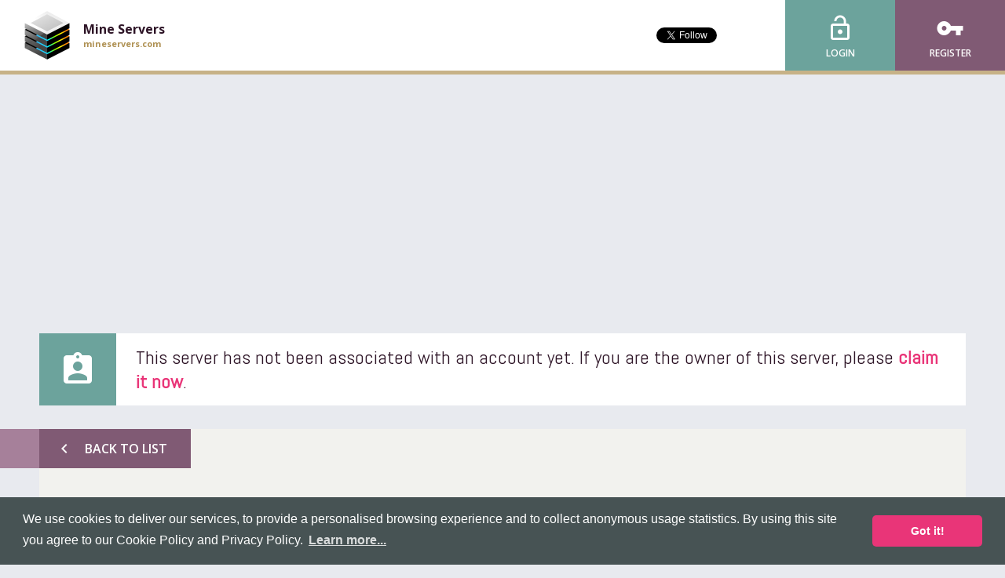

--- FILE ---
content_type: text/html; charset=UTF-8
request_url: https://mineservers.com/server/1bNRPKEu/vote
body_size: 4718
content:
<!DOCTYPE html><html
lang="en" prefix="og: http://ogp.me/ns#"
><head><meta
charset="utf-8"><meta
name="viewport" content="width=device-width, initial-scale=1"><title>Vote for 198.24.162.90:30596 &bull; Mine Servers</title><meta
property="og:type" content="website" /><meta
property="og:site_name" content="Mine Servers" /><meta
property="og:url" content="https://mineservers.com" /><meta
property="og:title" content="Minecraft Server List - Minecraft Servers" /><meta
property="og:description" content="An advanced server list to find the best Minecraft servers!" /><meta
property="og:image" content="https://s3.amazonaws.com/keksia/pepper/black/icon.png" /> <script type="application/ld+json">{
        "@context": "http://schema.org",
        "@type": "Organization",
        "name": "Mine Servers",
        "url": "https://mineservers.com",
        "logo": "https://s3.amazonaws.com/keksia/pepper/black/icon.png",
        "sameAs" : [
            "http://www.twitter.com/mineservers"
        ]
    }</script> <script type="application/ld+json">{
    "@context": "http://schema.org",
    "@type": "WebSite",
    "url": "https://mineservers.com/",
    "name" : "Mine Servers",
    "potentialAction": {
        "@type": "SearchAction",
        "target": "https://mineservers.com/search?term={term}",
        "query-input": "required name=term"
    }
}</script> <link
href="https://s3.amazonaws.com/keksia/pepper/black/favicon.png" rel="icon" type="image/png" /><meta
name="description" content="Show your support for 198.24.162.90:30596. Vote them to the top of our ranked list of Minecraft servers and claim your reward" /><link
href="/css/web.css?5.0.18" media="screen" rel="stylesheet" type="text/css" /><link
href="https://fonts.googleapis.com/css?family=Open+Sans:400,600,700%7CAbel:400%7CMaterial+Icons" rel="stylesheet" type="text/css"><link
rel="stylesheet" type="text/css" href="https://cdn.jsdelivr.net/npm/cookieconsent@3/build/cookieconsent.min.css" /> <script>(function(i,s,o,g,r,a,m){i['GoogleAnalyticsObject']=r;i[r]=i[r]||function(){
        (i[r].q=i[r].q||[]).push(arguments)},i[r].l=1*new Date();a=s.createElement(o),
        m=s.getElementsByTagName(o)[0];a.async=1;a.src=g;m.parentNode.insertBefore(a,m)
        })(window,document,'script','//www.google-analytics.com/analytics.js','ga');

        ga('create', 'UA-34907737-1', 'mineservers.com');
        ga('send', 'pageview');</script> </head><body
id="server"
> <script async src="//pagead2.googlesyndication.com/pagead/js/adsbygoogle.js"></script> <script>(adsbygoogle = window.adsbygoogle || []).push({
    google_ad_client:       "ca-pub-3602023952833015",
    enable_page_level_ads:  true
  });</script> <header
id="header"><div
id="sitebar"><div
id="site-selector">
<a
href="/">
<span
class="icon" style="background-image: url(https://s3.amazonaws.com/keksia/pepper/black/icon.png)"></span>
<span
class="text">
<span
class="title">Mine Servers</span>
<span
class="url">mineservers.com</span>
</span>
</a></div><div
id="social"><div
class="twitter"><a
href="https://twitter.com/mineservers" class="twitter-follow-button"
data-show-count="true"
data-show-screen-name="false"
data-size="small"
></a></div><div
class="facebook" style="margin-top: 10px;"><div
class="fb-like"
data-action="like"
data-href="https://mineservers.com"
data-layout="button_count"
data-show-faces="false"
data-share="false"
></div></div></div><div
id="account" class="logged-out">
<a
class="login" href="/login?_target=/server/1bNRPKEu/vote">
<span
class="material-icons icon">lock_open</span>
<span
class="text">Login</span>
</a>
<a
class="register" href="/register">
<span
class="material-icons icon">vpn_key</span>
<span
class="text">Register</span>
</a></div></div>        </header>                    <main
id="main" vocab="http://schema.org/">
<section
id="flashes">
</section>                                <section
id="notices"><div
class="notice info container"><div
class="icon material-icons">assignment_ind</div><div
class="message">This server has not been associated with an account yet. If you are the owner of this server, please <a
href="/account/server/1bNRPKEu/claim">claim it now</a>.</div></div>            </section>
<article
id="vote">
<section
id="lead" class="container"><div
class="left">
<a
id="back" class="button alt left" href="/">
<span
class="icon material-icons">chevron_left</span>
<span
class="text">Back to List</span>
</a><div
id="title"><h1 property="name">latest-craft</h1></div></div><div
class="right"><div
id="ribbons"></div></div>
</section><nav
id="menu"><ul
class="container"><li>
<a
href="https://mineservers.com/server/1bNRPKEu" title="Overview">
<span
class="icon material-icons">select_all</span>
<span
class="text">Overview</span>
</a></li><li
class="active">
<a
href="https://mineservers.com/server/1bNRPKEu/vote" title="Vote">
<span
class="icon material-icons">thumb_up</span>
<span
class="text">Vote</span>
</a></li><li>
<a
href="https://mineservers.com/server/1bNRPKEu/review" title="Review">
<span
class="icon material-icons">stars</span>
<span
class="text">Review</span>
</a></li></ul>
</nav>                            <section
id="content" class="container"><h2 class="heading">Vote for 198.24.162.90:30596</h2><div
class="thin"><form
name="web_server_vote" method="post" novalidate="novalidate"><div
id="username"><div
id="bonus"><div
class="title"><div
class="point"><div
class="under"></div><div
class="over"></div></div>
Get <strong>double</strong> vote rewards!</div><div
class="incomplete"><ul
class="links"><li><div
class="twitter"><a
href="https://twitter.com/mineservers" class="twitter-follow-button"
data-show-count="true"
data-show-screen-name="false"
data-size="small"
></a></div><script>window.twitterInit = function(twttr) {
                        twttr.events.bind('follow', function(event) {
                            twitterClicked(event);
                        });
                    };</script> </li></ul><div
class="instructions">
<strong>Follow</strong> us to instantly activate!</div></div><div
class="complete"><div
class="icon material-icons">check</div><div
class="instructions">
<strong
class="highlight">You're done!</strong> Now just complete the CAPTCHA and Submit!</div></div></div><div
class="row"><label
for="web_server_vote_username" class="required">Enter your Minecraft username:</label><input
type="text" id="web_server_vote_username" name="web_server_vote[username]" required="required" class="input username" data-url="/player/%25username%25/profile" /></div>
<input
type="hidden" id="web_server_vote_bonus" name="web_server_vote[bonus]" class="bonus" value="no" /></div><div
class="advert"><ins
class="au adsbygoogle"
style="display: inline-block;"
data-ad-format="auto"
data-ad-client="ca-pub-3602023952833015"
data-ad-slot="6201135025"></ins><script>(adsbygoogle = window.adsbygoogle || []).push({});</script></div><div
id="captcha">
<label
for="web_server_vote_captcha" class="required">Prove you&#039;re human:</label><div
class="box surround"><div
id="captcha-loader" class="disabled"
data-delay="6"
data-url="/captcha/challenge/create">
<a
id="captcha-button" class="progress-button disabled"
data-ready="Start Verification"
data-loading="Verifying..."
data-finished="Restart Verification">
Loading...
</a></div><div
class="advert"><ins
class="au adsbygoogle"
style="display: inline-block;"
data-ad-format="auto"
data-ad-client="ca-pub-3602023952833015"
data-ad-slot="9154601428"></ins><script>(adsbygoogle = window.adsbygoogle || []).push({});</script></div><div
id="captcha-input"><div
id="captcha-challenge">
<label>Enter this code:</label>
<img
id="captcha-image" />
<a
id="captcha-audio" title="Listen to the code">
<span
class="material-icons">hearing</span>
</a></div>
<input
type="hidden" id="captcha-token" name="captcha-token" />
<input
type="text" id="captcha-response" name="captcha-response" /></div></div></div><div
class="advert"><ins
class="au adsbygoogle"
style="display: inline-block;"
data-ad-format="auto"
data-ad-client="ca-pub-3602023952833015"
data-ad-slot="7677868222"></ins><script>(adsbygoogle = window.adsbygoogle || []).push({});</script></div>            <button
type="submit" class="button alt right">
<span
class="icon material-icons">chevron_right</span>
<span
class="text">Submit Vote</span>
</button>
<input
type="hidden" id="web_server_vote__token" name="web_server_vote[_token]" value="-fMB493RuqYQzV0ewOyMGPIzkqCUI5lgGwX1xNlGAgA" /></form></div>
</section>        </article>
</main>
<footer
id="footer"><div
class="top"><div
class="container"><div
id="bulletin"><div
class="news block">
<span
class="icon material-icons">cast</span><div
class="title">Latest News</div><ul></ul>
<a
class="more" href="https://twitter.com/mineservers">
Read More...
</a></div><div
class="list block">
<span
class="icon material-icons">link</span><div
class="title">Partners</div><ul><li>
<a
href="https://pixelmonservers.com"
>
<span
class="bullet material-icons">adjust</span>
<span
class="text">Pixelmon Servers</span>
</a></li></ul></div></div><div
id="company"><div
class="logo">
<img
src="/bundles/pepperweb/images/mineservers-logo.png"
alt="MineServers.com Network" />
<span
class="version">
<span
class="text">Ver.</span>
<span
class="number">5.0.18</span>
</span></div><ul
class="links"><li>
<a
href="/terms-and-conditions">
<span
class="icon material-icons">business</span>
<span
class="text">
<span
class="title">Terms &amp; Conditions</span>
<span
class="info">Our agreement</span>
</span>
</a></li><li>
<a
href="/privacy-policy">
<span
class="icon material-icons">vpn_lock</span>
<span
class="text">
<span
class="title">Privacy Policy</span>
<span
class="info">Protecting you</span>
</span>
</a></li><li>
<a
href="/cookie-policy">
<span
class="icon material-icons">bubble_chart</span>
<span
class="text">
<span
class="title">Cookie Policy</span>
<span
class="info">What we track</span>
</span>
</a></li><li>
<a
href="/faq">
<span
class="icon material-icons">question_answer</span>
<span
class="text">
<span
class="title">Frequent Questions</span>
<span
class="info">We have answers</span>
</span>
</a></li></ul></div></div></div><div
class="bottom"><div
class="container"><div
id="legal"><p
class="copyright">
Copyright &copy; 2012-2026, Keksia&reg;</p><p
class="agreement">
By using this site you agree to our <a
href="/terms-and-conditions">Terms &amp; Conditions</a> and <a
href="/cookie-policy">Cookie Policy</a>.</p><p
class="trademark">
MineServers&trade;, MineServers.com&trade; and the MineServers&trade; logo are all Trademarks of Keksia&reg;</p><p
class="website">
This is an <strong>unofficial</strong> server list for <strong>Minecraft</strong> servers</p></div></div></div>
</footer><div
id="javascripts"> <script type="text/javascript" src="/js/web.js?5.0.18" async></script> <script src="https://cdn.jsdelivr.net/npm/cookieconsent@3/build/cookieconsent.min.js" data-cfasync="false"></script> <script>window.cookieconsent.initialise({
    "palette": {
        "popup": {
        "background": "#475354"
        },
        "button": {
        "background": "#e93578"
        }
    },
    "theme": "classic",
    "content": {
        "message": "We use cookies to deliver our services, to provide a personalised browsing experience and to collect anonymous usage statistics. By using this site you agree to our Cookie Policy and Privacy Policy.",
        "link": "Learn more...",
        "href": "/cookie-policy"
    }
    });</script> <script type="text/javascript">window.___gcfg = {lang: 'en-GB'};

  (function() {
    var po = document.createElement('script'); po.type = 'text/javascript'; po.async = true;
    po.src = 'https://apis.google.com/js/plusone.js';
    var s = document.getElementsByTagName('script')[0]; s.parentNode.insertBefore(po, s);
  })();</script> <script>!function(d,s,id){var js,fjs=d.getElementsByTagName(s)[0],p=/^http:/.test(d.location)?'http':'https';if(!d.getElementById(id)){js=d.createElement(s);js.id=id;js.src=p+'://platform.twitter.com/widgets.js';fjs.parentNode.insertBefore(js,fjs);}}(document, 'script', 'twitter-wjs');
    document.getElementById('twitter-wjs').addEventListener('load', function() {
        twttr.ready(function(twttr) {
            if (window.twitterInit != undefined) {
                window.twitterInit(twttr);
            }
        });
    }, false);</script> <div
id="fb-root"></div> <script>window.fbAsyncInit = function() {
            FB.init({
                                    appId: '1498235750481018',
                                xfbml:   true,
                version: 'v2.6'
            });
            
            if (window.facebookInit != undefined) {
                window.facebookInit();
            }
        };
        (function(d, s, id) {
      var js, fjs = d.getElementsByTagName(s)[0];
      if (d.getElementById(id)) return;
      js = d.createElement(s); js.id = id;
      js.src = "//connect.facebook.net/en_GB/sdk.js#xfbml=1&version=v2.6&appId=1498235750481018";
      fjs.parentNode.insertBefore(js, fjs);
    }(document, 'script', 'facebook-jssdk'));</script> </div></body></html>

--- FILE ---
content_type: text/html; charset=utf-8
request_url: https://www.google.com/recaptcha/api2/aframe
body_size: 268
content:
<!DOCTYPE HTML><html><head><meta http-equiv="content-type" content="text/html; charset=UTF-8"></head><body><script nonce="44-59G8SEC5VrZolxBWOSw">/** Anti-fraud and anti-abuse applications only. See google.com/recaptcha */ try{var clients={'sodar':'https://pagead2.googlesyndication.com/pagead/sodar?'};window.addEventListener("message",function(a){try{if(a.source===window.parent){var b=JSON.parse(a.data);var c=clients[b['id']];if(c){var d=document.createElement('img');d.src=c+b['params']+'&rc='+(localStorage.getItem("rc::a")?sessionStorage.getItem("rc::b"):"");window.document.body.appendChild(d);sessionStorage.setItem("rc::e",parseInt(sessionStorage.getItem("rc::e")||0)+1);localStorage.setItem("rc::h",'1768973595072');}}}catch(b){}});window.parent.postMessage("_grecaptcha_ready", "*");}catch(b){}</script></body></html>